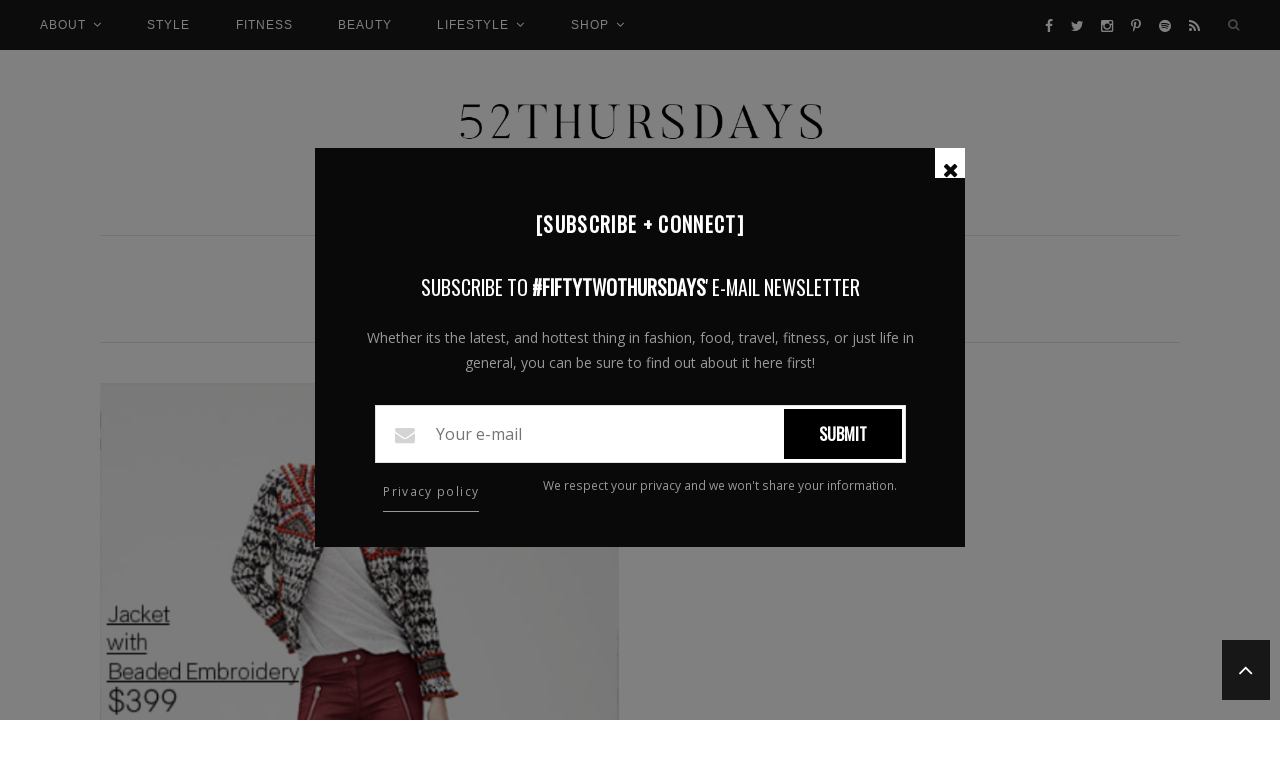

--- FILE ---
content_type: text/css
request_url: https://fiftytwothursdays.us/wp-content/themes/kiersten-gls-child/style.css?ver=6.3.2
body_size: -80
content:
/*
 Theme Name:   Kiersten - GLS - Child
 Theme URI:    http://wpdemos.info/kiersten
 Description:  Maryanne GLS Child Theme
 Author:       Georgia Lou Studios
 Author URI:   https://georgialoustudios.com
 Template:     kiersten-gls
 Text Domain:  kiersten-gls-child
*/

@import url("../kiersten-gls/style.css");

/* =Theme customization starts here
-------------------------------------------------------------- */